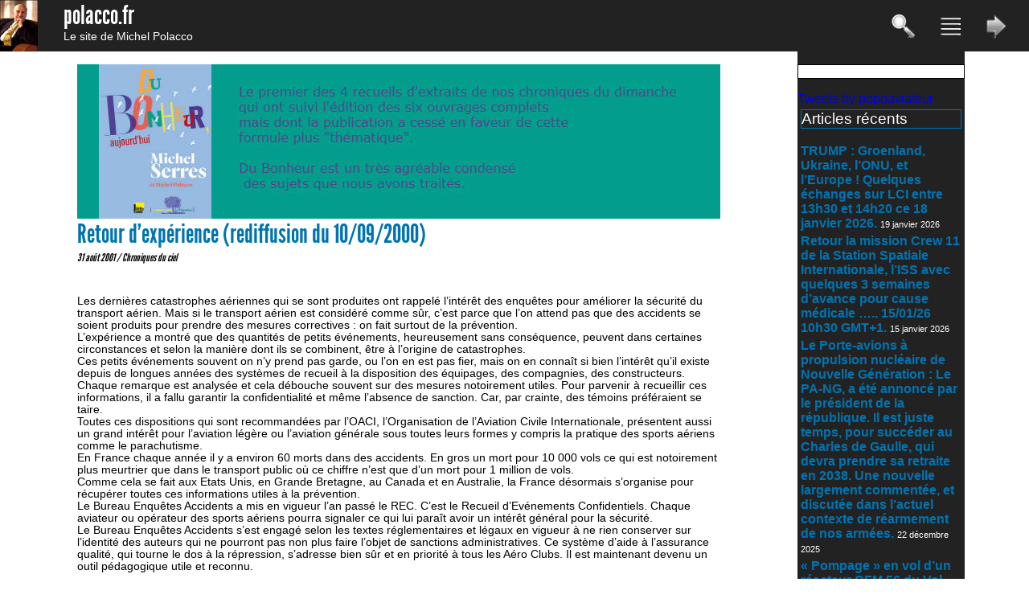

--- FILE ---
content_type: text/html; charset=UTF-8
request_url: http://www.polacco.fr/retour-dexprience-rediffusion-du-10_09_2000/
body_size: 10666
content:
<!DOCTYPE html>
<html lang="fr-FR">
<head>

	<meta http-equiv="Content-Type" content="text/html; charset=UTF-8" />

	<title>  Retour d&rsquo;expérience (rediffusion du 10/09/2000)</title>
	<link rel="shortcut icon" href="http://www.polacco.fr/wp-content/themes/polacco/img/favicon.ico" type="image/x-icon" />
	<meta name="generator" content="Jérôme Châble-Morel - 2014" /> 

	<link rel="stylesheet" href="http://www.polacco.fr/wp-content/themes/polacco/style.css" type="text/css" media="all" />
	
	<link rel="alternate" type="application/rss+xml" title="Le site de Michel Polacco RSS Feed" href="http://www.polacco.fr/feed/" />
	<link rel="pingback" href="http://www.polacco.fr/xmlrpc.php" />

	<meta name="description" content="Site officiel de Michel Polacco">
	<meta name="keywords" content="michel polacco, chronique du ciel, aviation, militaire, sens info, Jérôme Châble-Morel">
	<meta name="language" content="fr">
	<meta name="author" content="Michel Polacco, Jérôme Châble-Morel">
	<meta name="reply-to" content="mail@polacco.fr">
	<meta name="robots" content="index, follow">

	
	<script type="text/javascript" src="http://www.polacco.fr/wp-content/themes/polacco/js/jquery.js"></script>
	
	<link rel="stylesheet" type="text/css" href="http://www.polacco.fr/wp-content/themes/polacco/player/mp3-player-button.css" />
	<script type="text/javascript" src="http://www.polacco.fr/wp-content/themes/polacco/player/soundmanager2.js"></script>
	<script type="text/javascript" src="http://www.polacco.fr/wp-content/themes/polacco/player/mp3-player-button.js"></script>

	<script>
		function zoompic(data) {
			maDiv = document.createElement("div");
			maDiv.id = 'divdisplay2';
			maDiv.className = '';
			maDiv.innerHTML = '<div id="displaypic"><a href="#" onClick="delzoom();" title="Fermer le zoom"><img src="'+data+'" alt="Fermer le zoom" border="0" /></a></div>';
			document.getElementById("page").appendChild(maDiv);
		}
		function delzoom() {
		  var parent = document.getElementById("divdisplay2").parentNode;
		  parent.removeChild(document.getElementById("divdisplay2"));
		}
	</script>
	
	<style>
		/*
Theme Name: Polacco.fr
Description: Site polacco.fr
Author: Jerome Chable-Morel 2014 - rev 2020
Author URI: http://polacco.fr
Version: 0.1.0
Template: polacco
*/

			/* reset complet */
				html, body, div, span, applet, object, iframe, h1, h2, h3, h4, h5, h6, p, blockquote, pre, a, abbr, acronym, address, big, cite, code,
				del, dfn, em, font, img, ins, kbd, q, s, samp, small, strike, strong, sub, sup, tt, var, dl, dt, dd, ol, ul, li, fieldset, form, label, legend,
				table, caption, tbody, tfoot, thead, tr, th, td { margin: 0; padding: 0; border: 0; outline: 0; font-weight: inherit; font-style: inherit; font-size: 100%; font-family: inherit; vertical-align: baseline; }
				ol, ul { list-style: none; }
				dt { font-weight:bold; }
				dd { margin:0 0 1.5em 1.75em; }
				strong { font-weight: bold; }
				a { text-decoration:none; }
				a:hover { text-decoration:none; }
				dl {list-style-type:none;}
				

				@font-face {
					font-family: 'LeagueGothicRegular';
					src: url('http://www.polacco.fr/wp-content/themes/polacco/font/League_Gothic-webfont.eot');
					src: url('http://www.polacco.fr/wp-content/themes/polacco/font/League_Gothic-webfont.eot#iefix') format('embedded-opentype'),
						 url('http://www.polacco.fr/wp-content/themes/polacco/font/League_Gothic-webfont.woff') format('woff'),
						 url('http://www.polacco.fr/wp-content/themes/polacco/font/League_Gothic-webfont.ttf') format('truetype'),
						 url('http://www.polacco.fr/wp-content/themes/polacco/font/League_Gothic-webfont.svg#LeagueGothicRegular') format('svg');
					font-weight: normal;
					font-style: normal;
				}				



			body {background-color:fff;font-family:LeagueGothicRegular;}
			a {text-decoration:none;}
			p,div,span,li,ul,a,img {margin:0px;padding:0px;}
			
			h1 {font-size:2em;}
			h2 {font-size:1.5em;}
			p {font-size:0.85em;font-family:arial;}
			em {font-style:italic;}
			
			/*IMAGE*/
				#divdisplay2{position:absolute;top:0px;left:0px;display: block;width:100%;height:100%;text-align:center;padding-top:10%;background-image:url('https://web.archive.orghttp://127.0.0.1/polacco/wp-content/themes/polacco/img/background-50-black.png');}
				#divdisplaypic{background-color: #000;vertical-align: middle;}
				
				.alignleft{float:left;margin-right:1em;margin-bottom:1em;}
				.alignright{float:right;margin-left:1em;margin-bottom:1em;}
				.aligncenter{display:block;margin:0 auto;text-align:center}
				.alignnone{clear:both;}
				.size-medium{width:25%;
				-moz-box-shadow: 3px 3px 10px 0px #222;
				-webkit-box-shadow: 3px 3px 10px 0px #222;
				-o-box-shadow: 3px 3px 10px 0px #222;
				box-shadow: 3px 3px 10px 0px #222;
				filter:progid:DXImageTransform.Microsoft.Shadow(color=#222, Direction=135, Strength=10);
				}
				/*On style le bloc image*/
				.wp-caption {
					background:#eee;
					margin-top:1em;;
					margin-bottom:1em;;
				}
				
				.ombre_bleu {
				-moz-box-shadow: 3px 3px 10px 0px #222;
				-webkit-box-shadow: 3px 3px 10px 0px #222;
				-o-box-shadow: 3px 3px 10px 0px #222;
				box-shadow: 3px 3px 10px 0px #222;
				filter:progid:DXImageTransform.Microsoft.Shadow(color=#222, Direction=135, Strength=10);
				}
				.wp-caption-text {font-size:0.6em;font-family:arial;color:#555;}

				/*On centre l'image.*/
				.wp-caption img {margin:0;padding:0;border:0 none}
				
				/*Alignement, taille et couleur de la légende*/
				.wp-caption p,.wp-caption-text {
				font-family:arial;
				text-align:center;
				font-size:1em;
				line-height:1.6em;
				font-weight:bold;
				color:#222;
				padding:0;margin:0}
				/*Ajout des arrondis sur le caption*/
				/*Ajout d'une ombre sous le caption*/
				.wp-caption{
				-moz-box-shadow:0 3px 4px rgba(0,0,0,.5);
				-webkit-box-shadow:0 3px 4px rgba(0,0,0,.5);
				box-shadow:0 3px 4px rgba(0,0,0,.5)}
				
			/*Titre player MP3*/
				.title_mp3 {
					 height:36px;
					 vertical-align:middle;
					 border-radius:6px;
					 margin-top:-1px;
					 background-color:#3399cc;
					 padding:5px;
					 color:#ffffff;
					 font-weight:bold;
					 font-family:arial;
					 font-size:1em;
				}
				
			/*HEADER*/
			#head {width:100%;position:fixed;height:4em;background-color:#222;color:#fff;min-width:20em;z-index:10;}
				#head_title{float:left;margin-left:1em;}
				#head_title a{color:#fff;}
				#head_menu {float:right;}
				#head ul {list-style-type:none;}
				#head li {display:inline;height:2em;}
					#head li img{height:2em;margin-top:1em;margin-right:1.5em;}
				#div_search {position:fixed;top:4em;display:none;width:98%;background-color:#a90000;padding:1em;z-index:9;}
					.screen-reader-text {font-size:1.5em;}
					#searchform {padding-top:1em;}
					#div_search_left {width:10%;float:left;}
					#div_search_right{float:right;width:85%;text-align:left;}
						#div_search_right .cat-item{list-style-type:none;display:inline;font-size:1em;}
						#div_search_right .children {list-style-type:none;display:inline;font-size:1em;margin-right:1em;}
				#div_quickaccess {position:fixed;top:4em;display:none;width:98%;background-color:#a90000;padding:1em;z-index:9;}
					#div_quickaccess a{color:#fff;padding-left:1em;padding-right:1em;}
					#div_quickaccess a:hover{color:#a90000;background-color:#fff;font-weight:bold;}
					#div_quickaccess_left {width:10%;float:left;}
					#div_quickaccess_right{float:right;width:85%;text-align:left;}
				#div_cat_links {position:fixed;top:4em;display:none;width:98%;background-color:#a90000;padding:1em;z-index:9;}
					#div_cat_links a{color:#fff;padding-left:1em;padding-right:1em;}
					#div_cat_links a:hover{color:#a90000;background-color:#fff;font-weight:bold;}
					#div_cat_links_left {width:10%;float:left;}
					#div_cat_links_right{float:right;width:85%;text-align:left;}
			
			
			/*CONTENU*/
			
			
			
			#full_content{position:relative;margin:0 auto;max-width:70em;min-width:35em;}
			#illustration {float:left;margin-right:1em;width:5%;}
			#content {position:relative;margin:0 auto;margin-top:4em;padding:1em;max-width:50em;min-width:15em;float:left;width:100%;}
				#content h1{color:#0074b1;}
			#content a{color:#000;}
			#content a:hover{color:#9a0000;}
			#slider {position:relative;width:100%;height:12em;overflow:hidden;}
			#square_left {position:relative;margin-top:1em;width:49%;float:left;}
				#square_left img {margin-right:1em;margin-bottom:1em;float:left;width:30%;}
				#square_left a {color:#000;}
				#square_left h2 {margin-bottom:0.7em;color:#fff;background-color:#0074b1;}
			#square_right {position:relative;margin-top:1em;width:49%;float:right;}
				#square_right img {margin-right:1em;margin-bottom:1em;float:left;width:30%;}
				#square_right a {color:#000;}
				#square_right h2 {margin-bottom:0.7em;color:#fff;background-color:#0074b1;}
			#sens_info_add {padding-top:1em;width:20%;float:left;margin-right:1em;}
			#a_la_une {position:relative;width:96%;padding:1em;margin-top:1em;}
				#a_la_une h3 {display:inline;font-style:italic;font-size:0.7em;}
				
			.intro_actu  p{font-size:0.55em;margin-top:0.5em;}
			.home-actu {list-style-type:none;margin-bottom:1em;}
			.home-actu img{float:left;margin-right:1em;width:10%;margin-bottom:1em;}
			.home-actu a{color:#333;}
			.home-actu a:hover{color:#a90000;}
			.home-actu h3{font-size:0.7em;font-style:italic;display:inline;}
			.date-actu{font-size:0.7em;font-style:italic;display:inline;}
			.date-article{font-size:0.85em;font-style:italic;display:inline;}
			
			#next_previous {margin-top:1em;margin-bottom:2em;text-align:center;width:100%;clear:both;background-color:#9a0000;color:#fff;}
			#next_previous a{color:#fff;font-size:0.75em;font-family:arial;}
			#next_previous a:hover{color:#000;}
			
			#same_cat {width:96%;border:1px solid #555;padding:1em;}
			#same_cat h2{font-size:1.2em;margin-bottom:0.5em;}
			#same_cat ul{margin-left:1em;font-size:0.8em;}
			.widget-container {font-family:arial;}
			
			#comment {clear:both;margin-top:2em;margin-bottom:1em;}

video {max-width:100%;}
img { max-width: 100%;}
			
			/*SIDEBAR*/
			#sidebar {position:relative;float:right;width:13em;margin-top:4em;background-color:#222;color:#fff;font-family:arial;}
				/*#sidebar a{color:#fff;}*/
					#sidebar a:hover{background-color:#0074b1;color:#fff;}
				#sidebar h1{color:#fff;}
				.widget {padding:0.25em;margin-bottom:1em;}
				.widget li{margin-bottom:0.25em;}
				.widget h3 {font-size:1.2em;color:#fff;border:1px solid #0074b1;margin-bottom:1em;}
				.widget a{font-size:1em;font-weight:bold;color:#0074b1;}
				
				/*RSS*/
				.rsswidget{color:#fff;}
				.rss-date{font-size:0.7em;color:#ddd;}
				.rssSummary{font-size:0.8em;font-family:arial;color:#ddd;}
				
				/*DERNIER POST*/
				.post-date{font-size:0.7em;}
				
			
			/*FOOTER*/
			#footer {
				width:100%;position:relative;height:10em;background-color:#222;color:#fff;margin-top:2em;font-family:arial;
				background: #dddddd;
				filter: progid:DXImageTransform.Microsoft.gradient(startColorstr="#dddddd", endColorstr="#000000"); /* Pour IE seulement et mode gradient à linear */
				background: -webkit-gradient(linear, left top, left bottom, from(#dddddd), to(#000000));
				background: -webkit-linear-gradient(#dddddd, #000000);
				background: -moz-linear-gradient(#dddddd, #000000);
				background: -o-linear-gradient(#dddddd, #000000); 
				background: -ms-linear-gradient(#dddddd, #000000); 
				background: linear-gradient(#dddddd, #000000); 			
			}
				#footer_left{width:24%;float:left;}
					#footer_left img{width:20%;float:left;}
					#footer_left a{color:#fff;}
				#footer_center{width:50%;float:left;padding-top:1em;font-size:1.4em;}
					#footer_center a{color:#fff;}
					#footer_center a:hover{background-color:#9a0000;}
				#footer_right{width:24%;float:right;font-size:0.65em;font-family:arial;}
				#footer .cat-item {list-style-type:none;display:inline;font-size:0.8em;}
				#footer .children {list-style-type:none;display:inline;font-size:0.7em;}


			/*MEDIA QUERY*/
			@media all and (max-width:64em) { #sidebar{display:none;} }*/ /* suppression de la sidebar à partir de <64em 1024px */
/*
     FILE ARCHIVED ON 02:18:29 Dec 05, 2018 AND RETRIEVED FROM THE
     INTERNET ARCHIVE ON 14:09:08 Sep 30, 2020.
     JAVASCRIPT APPENDED BY WAYBACK MACHINE, COPYRIGHT INTERNET ARCHIVE.

     ALL OTHER CONTENT MAY ALSO BE PROTECTED BY COPYRIGHT (17 U.S.C.
     SECTION 108(a)(3)).
*/
/*
playback timings (ms):
  load_resource: 858.738 (2)
  exclusion.robots: 0.278
  exclusion.robots.policy: 0.254
  esindex: 0.017
  LoadShardBlock: 345.25 (3)
  RedisCDXSource: 9.071
  PetaboxLoader3.datanode: 612.61 (5)
  captures_list: 384.341
  CDXLines.iter: 23.912 (3)
  PetaboxLoader3.resolve: 372.501 (2)
*/	</style>	

</head>
	<body>
	
		<div id="page">
			<div id="head">
				<img src="http://www.polacco.fr/wp-content/themes/polacco/img/photo_michel_polacco.jpg" alt="Michel Polacco" style="float:left;margin-right:1em;height:4em;"/>
				<div id="head_title">
					<a href="http://www.polacco.fr/" title="retour accueil"><h1>polacco.fr</h1></a>
					<a href="http://www.polacco.fr/" title="retour accueil"><p>Le site de Michel Polacco</p></a>
				</div>
				<div id="head_menu">
					<ul>
						<li id="btn_search"><img src="http://www.polacco.fr/wp-content/themes/polacco/img/icon-search.png" alt="Rechercher" border="0"   /></li>
						<li id="btn_quickaccess"><img src="http://www.polacco.fr/wp-content/themes/polacco/img/icon-quickaccess.png" alt="Accès rapide" border="0"   /></li>
						<li id="btn_cat_links"><img src="http://www.polacco.fr/wp-content/themes/polacco/img/icon-cat_links.png" alt="Liens web" border="0"   /></li>
					</ul>
				</div>
			</div>
			
			
			<div id="div_search" class="ombre_bleu"><div id="div_search_left"><img src="http://www.polacco.fr/wp-content/themes/polacco/img/icon-search.png" alt="Rechercher" border="0"   /><p style="font-size:1em;color:#fff;">Rechercher</p></div>
<div id="div_search_right">
	<form method="post" id="searchform" action="http://www.polacco.fr/">
		<p>
		<label for="s">Mots clés :
		<input type="text" name="s" id="s" />
	   </p>
	   <p>
		<label for="myselect">Catégorie :
		<select id="myselect" name="cat">
			<option value="">Tout le site</option>
				<option value="1">Non classé</option><option value="2">A la une</option><option value="3">Publications</option><option value="4">Mes publications</option><option value="5">Aviation</option><option value="6">Espace</option><option value="7">Sciences &amp; techniques</option><option value="8">Défense &amp; stratégie</option><option value="9">Marine</option><option value="10">Nucléaire</option><option value="12">Lire &amp; voir</option><option value="17">Voitures avions</option><option value="18">Sens de l'info</option><option value="19">Chroniques du ciel</option><option value="20">Publications diverses</option><option value="21">Images du ciel</option><option value="22">Timbres</option><option value="23">Textes et poèmes</option><option value="24">Arts et peintures</option><option value="42">slider</option><option value="43">Sens de l'info (livre)</option><option value="44">Livres divers</option><option value="45">Technologie</option><option value="46">Calendrier du Ciel et de l'Espace</option><option value="47">Histoire</option><option value="48">BD</option><option value="50">Aeromorning Chroniques</option>		</select>
	   </p>
	   <p>
		<input type="submit" class="submit" name="submit" id="searchsubmit" value="Valider" />
	   </p>
	</form>
</div>



<div style="clear:both;"></div></div>
			<div id="div_quickaccess" class="ombre_bleu">
				<div id="div_quickaccess_left"><img src="http://www.polacco.fr/wp-content/themes/polacco/img/icon-quickaccess.png" alt="Accès rapide" border="0"   /><p style="font-size:1em;color:#fff;">Catégories</p></div>
				<div id="div_quickaccess_right">
						<li class="categories">Catégories<ul>	<li class="cat-item cat-item-2"><a href="http://www.polacco.fr/category/actualite/">A la une</a>
</li>
	<li class="cat-item cat-item-50"><a href="http://www.polacco.fr/category/aeromorning-chroniques/">Aeromorning Chroniques</a>
</li>
	<li class="cat-item cat-item-19"><a href="http://www.polacco.fr/category/chroniques_du_ciel/">Chroniques du ciel</a>
<ul class='children'>
	<li class="cat-item cat-item-46"><a href="http://www.polacco.fr/category/chroniques_du_ciel/calendrier-du-ciel-et-de-lespace/">Calendrier du Ciel et de l&#039;Espace</a>
</li>
</ul>
</li>
	<li class="cat-item cat-item-12"><a href="http://www.polacco.fr/category/lire_et_voir/">Lire &amp; voir</a>
<ul class='children'>
	<li class="cat-item cat-item-24"><a href="http://www.polacco.fr/category/lire_et_voir/arts_et_peintures/">Arts et peintures</a>
</li>
	<li class="cat-item cat-item-23"><a href="http://www.polacco.fr/category/lire_et_voir/textes_et_poemes/">Textes et poèmes</a>
</li>
	<li class="cat-item cat-item-22"><a href="http://www.polacco.fr/category/lire_et_voir/timbres/">Timbres</a>
</li>
</ul>
</li>
	<li class="cat-item cat-item-3"><a href="http://www.polacco.fr/category/publication/">Publications</a>
<ul class='children'>
	<li class="cat-item cat-item-5"><a href="http://www.polacco.fr/category/publication/aviation/">Aviation</a>
</li>
	<li class="cat-item cat-item-48"><a href="http://www.polacco.fr/category/publication/bd/">BD</a>
</li>
	<li class="cat-item cat-item-8"><a href="http://www.polacco.fr/category/publication/defense_et_strategie/">Défense &amp; stratégie</a>
</li>
	<li class="cat-item cat-item-6"><a href="http://www.polacco.fr/category/publication/espace/">Espace</a>
</li>
	<li class="cat-item cat-item-47"><a href="http://www.polacco.fr/category/publication/histoire/">Histoire</a>
</li>
	<li class="cat-item cat-item-44"><a href="http://www.polacco.fr/category/publication/livres_divers/">Livres divers</a>
</li>
	<li class="cat-item cat-item-9"><a href="http://www.polacco.fr/category/publication/marine/">Marine</a>
</li>
	<li class="cat-item cat-item-4"><a href="http://www.polacco.fr/category/publication/mes-publications/">Mes publications</a>
</li>
	<li class="cat-item cat-item-10"><a href="http://www.polacco.fr/category/publication/nucleaire/">Nucléaire</a>
</li>
	<li class="cat-item cat-item-20"><a href="http://www.polacco.fr/category/publication/publications_diverses/">Publications diverses</a>
</li>
	<li class="cat-item cat-item-7"><a href="http://www.polacco.fr/category/publication/sciences_et_techniques/">Sciences &amp; techniques</a>
</li>
</ul>
</li>
	<li class="cat-item cat-item-18"><a href="http://www.polacco.fr/category/sens_de_l_info/">Sens de l&#039;info</a>
<ul class='children'>
	<li class="cat-item cat-item-43"><a href="http://www.polacco.fr/category/sens_de_l_info/sens-de-linfo-livre/">Sens de l&#039;info (livre)</a>
</li>
</ul>
</li>
	<li class="cat-item cat-item-45"><a href="http://www.polacco.fr/category/technologie/">Technologie</a>
</li>
	<li class="cat-item cat-item-17"><a href="http://www.polacco.fr/category/voitures_avions/">Voitures avions</a>
</li>
</ul></li>				</div>
				<div style="clear:both;"></div>
			</div>
			
			<div id="div_cat_links" class="ombre_bleu">
				<div id="div_cat_links_left"><img src="http://www.polacco.fr/wp-content/themes/polacco/img/icon-cat_links.png" alt="Liens web" border="0"   /><p style="font-size:1em;color:#fff;">Liens web</p></div>
				<div id="div_cat_links_right">
				 <a href="http://www.polacco.fr/nos-liens/?link=27" title="Categorie Associations">Associations</a><a href="http://www.polacco.fr/nos-liens/?link=37" title="Categorie Aviation civile">Aviation civile</a><a href="http://www.polacco.fr/nos-liens/?link=35" title="Categorie Aviation divers">Aviation divers</a><a href="http://www.polacco.fr/nos-liens/?link=36" title="Categorie Aviation marine">Aviation marine</a><a href="http://www.polacco.fr/nos-liens/?link=38" title="Categorie Aviation militaire">Aviation militaire</a><a href="http://www.polacco.fr/nos-liens/?link=30" title="Categorie Défense air">Défense air</a><a href="http://www.polacco.fr/nos-liens/?link=29" title="Categorie Défense divers">Défense divers</a><a href="http://www.polacco.fr/nos-liens/?link=31" title="Categorie Défense mer">Défense mer</a><a href="http://www.polacco.fr/nos-liens/?link=32" title="Categorie Défense nucléaire">Défense nucléaire</a><a href="http://www.polacco.fr/nos-liens/?link=49" title="Categorie Espace">Espace</a><a href="http://www.polacco.fr/nos-liens/?link=34" title="Categorie Favoris">Favoris</a><a href="http://www.polacco.fr/nos-liens/?link=26" title="Categorie Librairies">Librairies</a><a href="http://www.polacco.fr/nos-liens/?link=25" title="Categorie Liens divers">Liens divers</a><a href="http://www.polacco.fr/nos-liens/?link=40" title="Categorie Musées">Musées</a><a href="http://www.polacco.fr/nos-liens/?link=33" title="Categorie Partenaires">Partenaires</a><a href="http://www.polacco.fr/nos-liens/?link=28" title="Categorie Presse">Presse</a><a href="http://www.polacco.fr/nos-liens/?link=39" title="Categorie Sciences et techniques">Sciences et techniques</a><a href="http://www.polacco.fr/nos-liens/?link=41" title="Categorie Tourisme">Tourisme</a>				</div>
				<div style="clear:both;"></div>
			</div>

			<!--FIN HEADER-->

<div id="full_content">
	<div id="sidebar">
	<!--bloc Planetoscope-->
	<div style="border:solid 1px #000000;background-color:#fff;margin-bottom:1em;margin-top:1em;text-align:center;padding-right:0.6em;padding-top:1em;color:#000000;">
		<script type="text/javascript" src="https://www.planetoscope.com/widget.php?id=109&f=3"></script>
	</div>
	
	
			<!--TWITTER-->
<a class="twitter-timeline" data-height="600" href="https://twitter.com/popoaviateur?ref_src=twsrc%5Etfw">Tweets by popoaviateur</a> <script async src="https://platform.twitter.com/widgets.js" charset="utf-8"></script> 
	
	<!--FaceBook-->


	
	<div id="add_sidebar">
		
		<div class="widget">
		<h3>Articles récents</h3>
		<ul>
											<li>
					<a href="http://www.polacco.fr/trump-groenland-ukraine-lonu-et-leurope-quelques-echanges-sur-lci-entre-13h30-et-14h20-ce-18-janvier-2026/">TRUMP : Groenland, Ukraine, l&rsquo;ONU, et l&rsquo;Europe ! Quelques échanges sur LCI entre 13h30 et 14h20 ce 18 janvier 2026.</a>
											<span class="post-date">19 janvier 2026</span>
									</li>
											<li>
					<a href="http://www.polacco.fr/retour-la-mission-crew-11-de-la-station-spatiale-internationale-liss-avec-quelque-3-semaines-davance-pour-cause-medicale/">Retour la mission Crew 11 de la Station Spatiale Internationale, l&rsquo;ISS avec quelques 3 semaines d&rsquo;avance pour cause médicale &#8230;.. 15/01/26 10h30 GMT+1.</a>
											<span class="post-date">15 janvier 2026</span>
									</li>
											<li>
					<a href="http://www.polacco.fr/le-porte-avions-a-propulsion-nucleaire-de-nouvelle-generation-le-pa-ng-a-ete-annonce-par-le-president-de-la-republique-il-est-juste-temps-pour-succeder-au-charles-de-gaulle-qui-devra-prendre-sa-r/">Le Porte-avions à propulsion nucléaire de Nouvelle Génération : Le PA-NG, a été annoncé par le président de la république. Il est juste temps, pour succéder au Charles de Gaulle, qui devra prendre sa retraite en 2038.  Une nouvelle largement commentée, et discutée dans l&rsquo;actuel contexte de réarmement de nos armées.</a>
											<span class="post-date">22 décembre 2025</span>
									</li>
											<li>
					<a href="http://www.polacco.fr/pompage-en-vol-dun-reacteur-cfm-56-du-vol-air-france-af-7562-le-20-decembre-2025-deroutement-quelle-histoire/">« Pompage » en vol d&rsquo;un réacteur CFM 56 du Vol Air France AF 7562 le 20 décembre 2025. Déroutement&#8230; Quelle histoire !.</a>
											<span class="post-date">22 décembre 2025</span>
									</li>
											<li>
					<a href="http://www.polacco.fr/mh-370-les-recherches-en-mer-vont-reprendre-le-30-decembre-2025-11-ans-apres-la-disparition-du-boeing-b777-de-la-malaysian-airline/">MH 370 : Les recherches en mer vont reprendre le 30 décembre 2025. 11 ans après la disparition du Boeing B777 de la Malaysian Airline.</a>
											<span class="post-date">3 décembre 2025</span>
									</li>
					</ul>

		</div>	</div>
		
	<!-- FRANCE TV INFO-->
	<hr style="width:90%">

		
	<p><center>Retrouvez <strong>Michel Polacco</strong></p><br/>
		
		<a href="https://www.radiofrance.fr/personnes/michel-polacco" title="Retrouvez Michel Polacco sur radiofrance.fr" target="_blank" style="color:#fff;">
			<img src="http://www.polacco.fr/wp-content/uploads/Polacco_RF.jpg" alt="Retrouvez Michel Polacco sur radiofrance.fr" border="0" style="width:99%;"/>
		</a>
			
		<a href="https://www.francetvinfo.fr/replay-radio/le-sens-de-l-info/" title="Retrouvez Michel Polacco (le sens de l'info) sur francetvinfo.fr" target="_blank" style="color:#fff;">
			<img src="http://www.polacco.fr/wp-content/uploads/logo-franceinfo_2022.jpg" alt="Retrouvez Michel Polacco sur francetvinfo.fr" border="0" style="width:99%;"/>
		</a>
		
		<a href="https://aeromorning.com/blog/chroniques/michel-polacco/" title="Retrouvez Michel Polacco sur aeromorning.com" target="_blank" style="color:#fff;">
			<img src="http://www.polacco.fr/wp-content/uploads/Polacco_Aeromorning.jpg" alt="Retrouvez Michel Polacco sur aeromorning.com" border="0" style="width:99%;"/>
		</a>		
		

		<a href="https://www.amazon.fr/s?k=michel+polacco" title="Retrouvez les livres de Michel Polacco sur Amazon.fr" target="_blank" style="color:#fff;">
			<img src="http://www.polacco.fr/wp-content/uploads/Polacco_Amazon.jpg" alt="Retrouvez les livres de Michel Polacco sur Amazon.fr" border="0" style="width:100%;"/>	
		</a>
		
		<a href="https://fr.linkedin.com/in/michel-polacco-b652a9180" title="Retrouvez Michel Polacco sur LinkedIn" target="_blank" style="color:#fff;">
			<img src="http://www.polacco.fr/wp-content/uploads/Polacco_LinkedIn.jpg" alt="Retrouvez Michel Polacco sur LinkedIn" border="0" style="width:100%;"/>	
		</a>		
		
		
</div>	<div id="content">

		<!--SLIDER DEFILANT-->
		<!-- SLIDER -->
		<div id="slider">

		
		<!--Mise en avant-->
		<div id="content_mea">
							<div id="slider_content_1" style="position:absolute;top:0;left:0;width:100%;height:100%;">
					<a href="http://www.polacco.fr/une-breve-histoire-de-laviation-michel-polacco-jc-behar-ed/" title="Une Brève Histoire de l&rsquo;Aviation. Michel Polacco. (JC Behar Ed)" ><img src="http://www.polacco.fr/wp-content/uploads/pub_slider_brevehistoire2018.jpg" width="100%" border="0" alt="Une Brève Histoire de l&rsquo;Aviation. Michel Polacco. (JC Behar Ed)"/></a>
				</div>
							<div id="slider_content_2" style="position:absolute;top:0;left:0;width:100%;height:100%;">
					<a href="http://www.polacco.fr/du-bonheur-michel-serres-michel-polacco/" title="Du Bonheur. Michel Serres. Michel Polacco" ><img src="http://www.polacco.fr/wp-content/uploads/pub_slider_bonheur2018.jpg" width="100%" border="0" alt="Du Bonheur. Michel Serres. Michel Polacco"/></a>
				</div>
							<div id="slider_content_3" style="position:absolute;top:0;left:0;width:100%;height:100%;">
					<a href="http://www.polacco.fr/de-limpertinence-michel-serres-michel-polacco/" title="De l&rsquo;Impertinence (Michel Serres, Michel Polacco)" ><img src="http://www.polacco.fr/wp-content/uploads/pub_slider_impertinence2018.jpg" width="100%" border="0" alt="De l&rsquo;Impertinence (Michel Serres, Michel Polacco)"/></a>
				</div>
							<div id="slider_content_4" style="position:absolute;top:0;left:0;width:100%;height:100%;">
					<a href="http://www.polacco.fr/defendre-la-langue-francaise-serres-polacco-le-pommier-mai-2018/" title="Défendre la langue Française (Serres Polacco) Le Pommier Mai 2018" ><img src="http://www.polacco.fr/wp-content/uploads/Pub_slider_Langue2018.jpg" width="100%" border="0" alt="Défendre la langue Française (Serres Polacco) Le Pommier Mai 2018"/></a>
				</div>
							<div id="slider_content_5" style="position:absolute;top:0;left:0;width:100%;height:100%;">
					<a href="http://www.polacco.fr/crashs-pourquoi-des-avions-secrasent-encore-michel-polacco-oct-2017/" title="Crash : Pourquoi des avions s&rsquo;écrasent encore ? Michel Polacco. Oct 2017" ><img src="http://www.polacco.fr/wp-content/uploads/PUB_slider_crash2018.jpg" width="100%" border="0" alt="Crash : Pourquoi des avions s&rsquo;écrasent encore ? Michel Polacco. Oct 2017"/></a>
				</div>
							<div id="slider_content_6" style="position:absolute;top:0;left:0;width:100%;height:100%;">
					<a href="http://www.polacco.fr/de-lamitie-michel-serres-michel-polacco/" title="De l&rsquo;Amitié (Michel Serres, Michel Polacco)" ><img src="http://www.polacco.fr/wp-content/uploads/PUB_slider_amitie2018.jpg" width="100%" border="0" alt="De l&rsquo;Amitié (Michel Serres, Michel Polacco)"/></a>
				</div>
							<div id="slider_content_7" style="position:absolute;top:0;left:0;width:100%;height:100%;">
					<a href="http://www.polacco.fr/drones-laviation-de-demain-par-michel-polacco-privat-28112014/" title="Drones, l&rsquo;aviation de demain par Michel Polacco. (Privat, Ed 2016)" ><img src="http://www.polacco.fr/wp-content/uploads/drone_2018_sliderweb.jpg" width="100%" border="0" alt="Drones, l&rsquo;aviation de demain par Michel Polacco. (Privat, Ed 2016)"/></a>
				</div>
							<div id="slider_content_8" style="position:absolute;top:0;left:0;width:100%;height:100%;">
					<a href="http://www.polacco.fr/a-380-avec-650-passagers/" title="A 380 avec 650 passagers !" ><img src="http://www.polacco.fr/wp-content/uploads/PUB-380.jpg" width="100%" border="0" alt="A 380 avec 650 passagers !"/></a>
				</div>
					</div>
	</div>

	<script>
		var activ_slide=2;
		function swapslider(i) {
			var ii=1;
			//on cache tous les slides
			for(ii;ii<i+1;ii++) {
				$("#slider_content_"+ii).hide(300,'swing');
			}
			//On affiche le slide demandé
			$("#slider_content_"+activ_slide).slideToggle(300,'swing');
			activ_slide++;
			
			if(activ_slide>i) {activ_slide=1;}
			
			setTimeout("swapslider("+i+")",10000);
		}
		swapslider(8);
	</script>		
		<!--CONTENU-->
						
		
			<h1>Retour d&rsquo;expérience (rediffusion du 10/09/2000)</h1>
			<span class="date-article">31 août 2001 / <a href="http://www.polacco.fr/?cat=19" title="voir les articles de Chroniques du ciel">Chroniques du ciel</a></span><br/><br/><br/>
			<p>Les dernières catastrophes aériennes qui se sont produites ont rappelé l’intérêt des enquêtes pour améliorer la sécurité du transport aérien. Mais si le transport aérien est considéré comme sûr, c’est parce que l’on attend pas que des accidents se soient produits pour prendre des mesures correctives : on fait surtout de la prévention.</p>
<p>L’expérience a montré que des quantités de petits événements, heureusement sans conséquence, peuvent dans certaines circonstances et selon la manière dont ils se combinent, être à l’origine de catastrophes.</p>
<p>Ces petits événements souvent on n’y prend pas garde, ou l’on en est pas fier, mais on en connaît si bien l’intérêt qu’il existe depuis de longues années des systèmes de recueil à la disposition des équipages, des compagnies, des constructeurs.<br />
Chaque remarque est analysée et cela débouche souvent sur des mesures notoirement utiles. Pour parvenir à recueillir ces informations, il a fallu garantir la confidentialité et même l’absence de sanction. Car, par crainte, des témoins préféraient se taire.<br />
Toutes ces dispositions qui sont recommandées par l’OACI, l’Organisation de l’Aviation Civile Internationale, présentent aussi un grand intérêt pour l’aviation légère ou l’aviation générale sous toutes leurs formes y compris la pratique des sports aériens comme le parachutisme.</p>
<p>En France chaque année il y a environ 60 morts dans des accidents. En gros un mort pour 10 000 vols ce qui est notoirement plus meurtrier que dans le transport public où ce chiffre n’est que d’un mort pour 1 million de vols. <br />
Comme cela se fait aux Etats Unis, en Grande Bretagne, au Canada et en Australie, la France désormais s’organise pour récupérer toutes ces informations utiles à la prévention. </p>
<p>Le Bureau Enquêtes Accidents a mis en vigueur l’an passé le REC. C’est le Recueil d’Evénements Confidentiels. Chaque aviateur ou opérateur des sports aériens pourra signaler ce qui lui paraît avoir un intérêt général pour la sécurité.</p>
<p>Le Bureau Enquêtes Accidents s’est engagé selon les textes réglementaires et légaux en vigueur à ne rien conserver sur l’identité des auteurs qui ne pourront pas non plus faire l’objet de sanctions administratives. Ce système d’aide à l’assurance qualité, qui tourne le dos à la répression, s’adresse bien sûr et en priorité à tous les Aéro Clubs. Il est maintenant devenu un outil pédagogique utile et reconnu.</p>
				
		
		
		<!--Recherche du tag r�f�rence-->
		 

		<!--Recherche du tag lien-->
		 
		
		<div id="comment"></div>
		
		<!--<div id="next_previous"><<>></div>-->
		<div id="next_previous"><a href="http://www.polacco.fr/concorde-_-nouveau-dpart/" rel="next">Concorde : nouveau départ !</a><strong>&nbsp;<<&nbsp;&nbsp;>>&nbsp;</strong><a href="http://www.polacco.fr/1er-homme-dans-lespace/" rel="prev">1er Homme dans l&rsquo;espace</a></div>

				 
				<div id="same_cat">
			<h2>&eacute;galement dans la cat&eacute;gorie Chroniques du ciel</h2>
			<ul class="widget-container">
				<li><a href="http://www.polacco.fr/trump-groenland-ukraine-lonu-et-leurope-quelques-echanges-sur-lci-entre-13h30-et-14h20-ce-18-janvier-2026/">TRUMP : Groenland, Ukraine, l&rsquo;ONU, et l&rsquo;Europe ! Quelques échanges sur LCI entre 13h30 et 14h20 ce 18 janvier 2026.</a></li><li><a href="http://www.polacco.fr/retour-la-mission-crew-11-de-la-station-spatiale-internationale-liss-avec-quelque-3-semaines-davance-pour-cause-medicale/">Retour la mission Crew 11 de la Station Spatiale Internationale, l&rsquo;ISS avec quelques 3 semaines d&rsquo;avance pour cause médicale &#8230;.. 15/01/26 10h30 GMT+1.</a></li><li><a href="http://www.polacco.fr/le-porte-avions-a-propulsion-nucleaire-de-nouvelle-generation-le-pa-ng-a-ete-annonce-par-le-president-de-la-republique-il-est-juste-temps-pour-succeder-au-charles-de-gaulle-qui-devra-prendre-sa-r/">Le Porte-avions à propulsion nucléaire de Nouvelle Génération : Le PA-NG, a été annoncé par le président de la république. Il est juste temps, pour succéder au Charles de Gaulle, qui devra prendre sa retraite en 2038.  Une nouvelle largement commentée, et discutée dans l&rsquo;actuel contexte de réarmement de nos armées.</a></li><li><a href="http://www.polacco.fr/pompage-en-vol-dun-reacteur-cfm-56-du-vol-air-france-af-7562-le-20-decembre-2025-deroutement-quelle-histoire/">« Pompage » en vol d&rsquo;un réacteur CFM 56 du Vol Air France AF 7562 le 20 décembre 2025. Déroutement&#8230; Quelle histoire !.</a></li><li><a href="http://www.polacco.fr/mh-370-les-recherches-en-mer-vont-reprendre-le-30-decembre-2025-11-ans-apres-la-disparition-du-boeing-b777-de-la-malaysian-airline/">MH 370 : Les recherches en mer vont reprendre le 30 décembre 2025. 11 ans après la disparition du Boeing B777 de la Malaysian Airline.</a></li><li><a href="http://www.polacco.fr/6000-airbus-a320-arretes-de-vol-pour-modifier-un-logiciel-de-commandes-a-cause-de-fortes-eruptions-solaires-28-novembre-2025-du-jamais-vu/">6000 Airbus A320 arrêtés de vol pour modifier un logiciel de commandes à cause de fortes éruptions solaires. 28 novembre 2025. Du jamais vu !</a></li><li><a href="http://www.polacco.fr/essais-nucleaires-les-mots-de-trump-relance-ou-juste-relance-des-essais-des-vecteurs-des-armes-nucleaires-30-octobre-2025-intervention-avec-un-clin-doeil-a-sibeth-ndiaye/">Essais Nucléaires. Les mots de Trump : Relance ou juste relance des essais des vecteurs des armes nucléaires ? 30 octobre 2025. Interventions avec  lors de la première, un clin d&rsquo;oeil à Mme Sibeth Ndiaye &#8230;.</a></li><li><a href="http://www.polacco.fr/af-447-la-catastrophe-du-1er-juin-2009-suite-avec-le-proces-en-appel-a-paris-ces-prochaines-semaines-retour-sur-un-debat-helas-deja-tranche-lors-des-enquetes-techniques-et-judiciaires/">AF 447 La catastrophe du 1er juin 2009&#8230;. Suite avec le procès en appel à Paris ces prochaines semaines&#8230;. Retour sur un débat hélas déjà tranché lors des enquêtes techniques et judiciaires.</a></li><li><a href="http://www.polacco.fr/guerre-eu-ukraine-et-drones-sur-copenhague-et-oslo-ou-mourmelon-lamalgame-sur-bfm-tv-le-27-septembre/">Guerre eu Ukraine et drones sur Copenhague et Oslo ou Mourmelon : l&rsquo;amalgame !</a></li><li><a href="http://www.polacco.fr/brouillage-de-gps-lavion-de-la-presidente-de-la-commission-europeenne-perturbe-en-bulgarie/">Brouillage de GPS : l&rsquo;avion de la présidente de la Commission Européenne perturbé en Bulgarie !</a></li>			</ul>	
		</div>
		
	</div>
</div>

<!--footer-->
<div style="clear:both;"></div>
		<div id="footer">
			<div id="footer_left"><a href="http://www.polacco.fr/" title="retour accueil"><img src="http://www.polacco.fr/wp-content/themes/polacco/img/photo_michel_polacco.jpg" alt="Photo Michel Polacco" /><h2>Polacco.fr</h2></a></div>
			<div id="footer_center">
					<li class="cat-item cat-item-2"><a href="http://www.polacco.fr/category/actualite/">A la une</a>
</li>
	<li class="cat-item cat-item-50"><a href="http://www.polacco.fr/category/aeromorning-chroniques/">Aeromorning Chroniques</a>
</li>
	<li class="cat-item cat-item-19"><a href="http://www.polacco.fr/category/chroniques_du_ciel/">Chroniques du ciel</a>
<ul class='children'>
	<li class="cat-item cat-item-46"><a href="http://www.polacco.fr/category/chroniques_du_ciel/calendrier-du-ciel-et-de-lespace/">Calendrier du Ciel et de l&#039;Espace</a>
</li>
</ul>
</li>
	<li class="cat-item cat-item-12"><a href="http://www.polacco.fr/category/lire_et_voir/">Lire &amp; voir</a>
<ul class='children'>
	<li class="cat-item cat-item-24"><a href="http://www.polacco.fr/category/lire_et_voir/arts_et_peintures/">Arts et peintures</a>
</li>
	<li class="cat-item cat-item-23"><a href="http://www.polacco.fr/category/lire_et_voir/textes_et_poemes/">Textes et poèmes</a>
</li>
	<li class="cat-item cat-item-22"><a href="http://www.polacco.fr/category/lire_et_voir/timbres/">Timbres</a>
</li>
</ul>
</li>
	<li class="cat-item cat-item-3"><a href="http://www.polacco.fr/category/publication/">Publications</a>
<ul class='children'>
	<li class="cat-item cat-item-5"><a href="http://www.polacco.fr/category/publication/aviation/">Aviation</a>
</li>
	<li class="cat-item cat-item-48"><a href="http://www.polacco.fr/category/publication/bd/">BD</a>
</li>
	<li class="cat-item cat-item-8"><a href="http://www.polacco.fr/category/publication/defense_et_strategie/">Défense &amp; stratégie</a>
</li>
	<li class="cat-item cat-item-6"><a href="http://www.polacco.fr/category/publication/espace/">Espace</a>
</li>
	<li class="cat-item cat-item-47"><a href="http://www.polacco.fr/category/publication/histoire/">Histoire</a>
</li>
	<li class="cat-item cat-item-44"><a href="http://www.polacco.fr/category/publication/livres_divers/">Livres divers</a>
</li>
	<li class="cat-item cat-item-9"><a href="http://www.polacco.fr/category/publication/marine/">Marine</a>
</li>
	<li class="cat-item cat-item-4"><a href="http://www.polacco.fr/category/publication/mes-publications/">Mes publications</a>
</li>
	<li class="cat-item cat-item-10"><a href="http://www.polacco.fr/category/publication/nucleaire/">Nucléaire</a>
</li>
	<li class="cat-item cat-item-20"><a href="http://www.polacco.fr/category/publication/publications_diverses/">Publications diverses</a>
</li>
	<li class="cat-item cat-item-7"><a href="http://www.polacco.fr/category/publication/sciences_et_techniques/">Sciences &amp; techniques</a>
</li>
</ul>
</li>
	<li class="cat-item cat-item-18"><a href="http://www.polacco.fr/category/sens_de_l_info/">Sens de l&#039;info</a>
<ul class='children'>
	<li class="cat-item cat-item-43"><a href="http://www.polacco.fr/category/sens_de_l_info/sens-de-linfo-livre/">Sens de l&#039;info (livre)</a>
</li>
</ul>
</li>
	<li class="cat-item cat-item-45"><a href="http://www.polacco.fr/category/technologie/">Technologie</a>
</li>
	<li class="cat-item cat-item-17"><a href="http://www.polacco.fr/category/voitures_avions/">Voitures avions</a>
</li>
			</div>
			<div id="footer_right">Site édité par Michel Polacco, tous droits de reproductions réservés.<br/><br/>Michel Polacco décline toute responsabilité quant au contenu des sites proposés en liens<br/><br/>© Michel Polacco - 2026</div>
		</div>
	</body>
	<script>
		$(document).ready( function() {
			//Bouton rechercher
			$("#btn_search").click(function(){
				$("#div_search").toggle(300,'swing');
				$("#div_quickaccess").hide(300,'swing');
				$("#div_cat_links").hide(300,'swing');
			});
			//Bouton Acces rapide
			$("#btn_quickaccess").click(function(){
				$("#div_quickaccess").toggle(300,'swing');
				$("#div_search").hide(300,'swing');
				$("#div_cat_links").hide(300,'swing');
			});
			//Bouton Catégories de liens
			$("#btn_cat_links").click(function(){
				$("#div_quickaccess").hide(300,'swing');
				$("#div_search").hide(300,'swing');
				$("#div_cat_links").toggle(300,'swing');
			});
			//Fermeture menu rapide
			$("#div_quickaccess_left").click(function(){
				$("#div_quickaccess").hide(300,'swing');
			});
			//Fermeture rechercher
			$("#div_search_left").click(function(){
				$("#div_search").hide(300,'swing');
			});
			//Fermeture catégories de liens
			$("#div_cat_links_left").click(function(){
				$("#div_cat_links").hide(300,'swing');
			});
			
			//Ajout target="_blank" à tous les liens externes
			$('a[href^="http://www.aerobuzz.fr"]').attr('target', '_blank'); 
		});
	</script>
</html>

